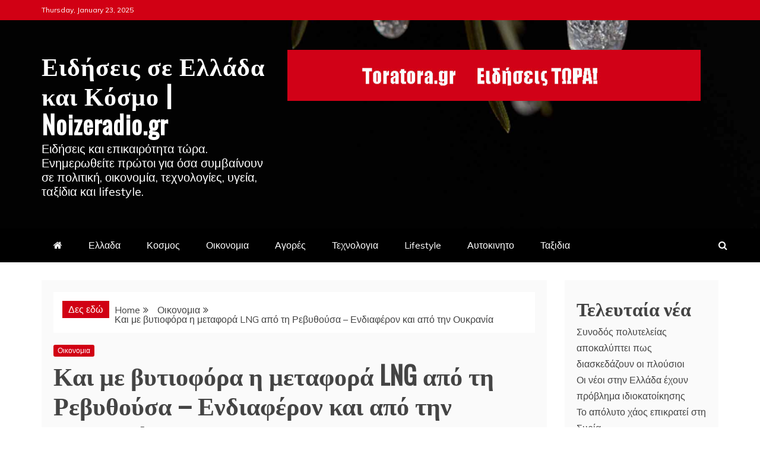

--- FILE ---
content_type: text/html; charset=UTF-8
request_url: https://noizeradio.gr/%CE%BA%CE%B1%CE%B9-%CE%BC%CE%B5-%CE%B2%CF%85%CF%84%CE%B9%CE%BF%CF%86%CF%8C%CF%81%CE%B1-%CE%B7-%CE%BC%CE%B5%CF%84%CE%B1%CF%86%CE%BF%CF%81%CE%AC-lng-%CE%B1%CF%80%CF%8C-%CF%84%CE%B7-%CF%81%CE%B5%CE%B2/
body_size: 16638
content:
<!doctype html>
<html lang="en-US" prefix="og: https://ogp.me/ns#">
<head>
<meta charset="UTF-8">
<meta name="viewport" content="width=device-width, initial-scale=1">
<link rel="profile" href="https://gmpg.org/xfn/11">
<style>img:is([sizes="auto" i], [sizes^="auto," i]) { contain-intrinsic-size: 3000px 1500px }</style>
<!-- Search Engine Optimization by Rank Math - https://rankmath.com/ -->
<title>Και με βυτιοφόρα η μεταφορά LNG από τη Ρεβυθούσα - Ενδιαφέρον και από την Ουκρανία | noizeradio.gr</title>
<meta name="description" content="Αστικές περιοχές και βιομηχανίες που βρίσκονται μακρυά από τα δίκτυα μεταφοράς φυσικού αερίου αποκτούν πρόσβαση στο συγκεκριμένο καύσιμο με τη νέα δυνατότητα"/>
<meta name="robots" content="follow, index, max-snippet:-1, max-video-preview:-1, max-image-preview:large"/>
<link rel="canonical" href="https://noizeradio.gr/%ce%ba%ce%b1%ce%b9-%ce%bc%ce%b5-%ce%b2%cf%85%cf%84%ce%b9%ce%bf%cf%86%cf%8c%cf%81%ce%b1-%ce%b7-%ce%bc%ce%b5%cf%84%ce%b1%cf%86%ce%bf%cf%81%ce%ac-lng-%ce%b1%cf%80%cf%8c-%cf%84%ce%b7-%cf%81%ce%b5%ce%b2/" />
<meta property="og:locale" content="en_US" />
<meta property="og:type" content="article" />
<meta property="og:title" content="Και με βυτιοφόρα η μεταφορά LNG από τη Ρεβυθούσα - Ενδιαφέρον και από την Ουκρανία | noizeradio.gr" />
<meta property="og:description" content="Αστικές περιοχές και βιομηχανίες που βρίσκονται μακρυά από τα δίκτυα μεταφοράς φυσικού αερίου αποκτούν πρόσβαση στο συγκεκριμένο καύσιμο με τη νέα δυνατότητα" />
<meta property="og:url" content="https://noizeradio.gr/%ce%ba%ce%b1%ce%b9-%ce%bc%ce%b5-%ce%b2%cf%85%cf%84%ce%b9%ce%bf%cf%86%cf%8c%cf%81%ce%b1-%ce%b7-%ce%bc%ce%b5%cf%84%ce%b1%cf%86%ce%bf%cf%81%ce%ac-lng-%ce%b1%cf%80%cf%8c-%cf%84%ce%b7-%cf%81%ce%b5%ce%b2/" />
<meta property="og:site_name" content="Ειδήσεις σε Ελλάδα και Κόσμο | Noizeradio.gr" />
<meta property="article:section" content="Οικονομια" />
<meta property="og:image" content="https://noizeradio.gr/wp-content/uploads/2021/11/Internet-Radio.jpg" />
<meta property="og:image:secure_url" content="https://noizeradio.gr/wp-content/uploads/2021/11/Internet-Radio.jpg" />
<meta property="og:image:width" content="1200" />
<meta property="og:image:height" content="630" />
<meta property="og:image:alt" content="Internet-Radio" />
<meta property="og:image:type" content="image/jpeg" />
<meta property="article:published_time" content="2022-10-19T11:40:11+00:00" />
<meta name="twitter:card" content="summary_large_image" />
<meta name="twitter:title" content="Και με βυτιοφόρα η μεταφορά LNG από τη Ρεβυθούσα - Ενδιαφέρον και από την Ουκρανία | noizeradio.gr" />
<meta name="twitter:description" content="Αστικές περιοχές και βιομηχανίες που βρίσκονται μακρυά από τα δίκτυα μεταφοράς φυσικού αερίου αποκτούν πρόσβαση στο συγκεκριμένο καύσιμο με τη νέα δυνατότητα" />
<meta name="twitter:image" content="https://noizeradio.gr/wp-content/uploads/2021/11/Internet-Radio.jpg" />
<meta name="twitter:label1" content="Written by" />
<meta name="twitter:data1" content="admin" />
<meta name="twitter:label2" content="Time to read" />
<meta name="twitter:data2" content="2 minutes" />
<script type="application/ld+json" class="rank-math-schema">{"@context":"https://schema.org","@graph":[{"@type":["EntertainmentBusiness","Organization"],"@id":"https://noizeradio.gr/#organization","name":"Online \u03c1\u03b1\u03b4\u03b9\u03cc\u03c6\u03c9\u03bd\u03bf Noizeradio.gr","url":"https://noizeradio.gr","logo":{"@type":"ImageObject","@id":"https://noizeradio.gr/#logo","url":"https://noizeradio.gr/wp-content/uploads/2021/11/Online-\u03c1\u03b1\u03b4\u03b9\u03cc\u03c6\u03c9\u03bd\u03bf-Noizeradio.gr_.png","contentUrl":"https://noizeradio.gr/wp-content/uploads/2021/11/Online-\u03c1\u03b1\u03b4\u03b9\u03cc\u03c6\u03c9\u03bd\u03bf-Noizeradio.gr_.png","caption":"Online \u03c1\u03b1\u03b4\u03b9\u03cc\u03c6\u03c9\u03bd\u03bf Noizeradio.gr","inLanguage":"en-US","width":"600","height":"500"},"openingHours":["Monday,Tuesday,Wednesday,Thursday,Friday,Saturday,Sunday 09:00-17:00"],"image":{"@id":"https://noizeradio.gr/#logo"}},{"@type":"WebSite","@id":"https://noizeradio.gr/#website","url":"https://noizeradio.gr","name":"Online \u03c1\u03b1\u03b4\u03b9\u03cc\u03c6\u03c9\u03bd\u03bf Noizeradio.gr","publisher":{"@id":"https://noizeradio.gr/#organization"},"inLanguage":"en-US"},{"@type":"ImageObject","@id":"https://www.skai.gr/sites/default/files/styles/article_16_9/public/2022-10/revithoussa.jpg?itok=RwUuesJz","url":"https://www.skai.gr/sites/default/files/styles/article_16_9/public/2022-10/revithoussa.jpg?itok=RwUuesJz","width":"200","height":"200","inLanguage":"en-US"},{"@type":"WebPage","@id":"https://noizeradio.gr/%ce%ba%ce%b1%ce%b9-%ce%bc%ce%b5-%ce%b2%cf%85%cf%84%ce%b9%ce%bf%cf%86%cf%8c%cf%81%ce%b1-%ce%b7-%ce%bc%ce%b5%cf%84%ce%b1%cf%86%ce%bf%cf%81%ce%ac-lng-%ce%b1%cf%80%cf%8c-%cf%84%ce%b7-%cf%81%ce%b5%ce%b2/#webpage","url":"https://noizeradio.gr/%ce%ba%ce%b1%ce%b9-%ce%bc%ce%b5-%ce%b2%cf%85%cf%84%ce%b9%ce%bf%cf%86%cf%8c%cf%81%ce%b1-%ce%b7-%ce%bc%ce%b5%cf%84%ce%b1%cf%86%ce%bf%cf%81%ce%ac-lng-%ce%b1%cf%80%cf%8c-%cf%84%ce%b7-%cf%81%ce%b5%ce%b2/","name":"\u039a\u03b1\u03b9 \u03bc\u03b5 \u03b2\u03c5\u03c4\u03b9\u03bf\u03c6\u03cc\u03c1\u03b1 \u03b7 \u03bc\u03b5\u03c4\u03b1\u03c6\u03bf\u03c1\u03ac LNG \u03b1\u03c0\u03cc \u03c4\u03b7 \u03a1\u03b5\u03b2\u03c5\u03b8\u03bf\u03cd\u03c3\u03b1 - \u0395\u03bd\u03b4\u03b9\u03b1\u03c6\u03ad\u03c1\u03bf\u03bd \u03ba\u03b1\u03b9 \u03b1\u03c0\u03cc \u03c4\u03b7\u03bd \u039f\u03c5\u03ba\u03c1\u03b1\u03bd\u03af\u03b1 | noizeradio.gr","datePublished":"2022-10-19T11:40:11+00:00","dateModified":"2022-10-19T11:40:11+00:00","isPartOf":{"@id":"https://noizeradio.gr/#website"},"primaryImageOfPage":{"@id":"https://www.skai.gr/sites/default/files/styles/article_16_9/public/2022-10/revithoussa.jpg?itok=RwUuesJz"},"inLanguage":"en-US"},{"@type":"Person","@id":"https://noizeradio.gr/author/admin/","name":"admin","url":"https://noizeradio.gr/author/admin/","image":{"@type":"ImageObject","@id":"https://secure.gravatar.com/avatar/be39b53fc047e2057c84e6924e858923?s=96&amp;d=mm&amp;r=g","url":"https://secure.gravatar.com/avatar/be39b53fc047e2057c84e6924e858923?s=96&amp;d=mm&amp;r=g","caption":"admin","inLanguage":"en-US"},"worksFor":{"@id":"https://noizeradio.gr/#organization"}},{"@type":"NewsArticle","headline":"\u039a\u03b1\u03b9 \u03bc\u03b5 \u03b2\u03c5\u03c4\u03b9\u03bf\u03c6\u03cc\u03c1\u03b1 \u03b7 \u03bc\u03b5\u03c4\u03b1\u03c6\u03bf\u03c1\u03ac LNG \u03b1\u03c0\u03cc \u03c4\u03b7 \u03a1\u03b5\u03b2\u03c5\u03b8\u03bf\u03cd\u03c3\u03b1 - \u0395\u03bd\u03b4\u03b9\u03b1\u03c6\u03ad\u03c1\u03bf\u03bd \u03ba\u03b1\u03b9 \u03b1\u03c0\u03cc \u03c4\u03b7\u03bd \u039f\u03c5\u03ba\u03c1\u03b1\u03bd\u03af\u03b1 | noizeradio.gr","datePublished":"2022-10-19T11:40:11+00:00","dateModified":"2022-10-19T11:40:11+00:00","articleSection":"\u039f\u03b9\u03ba\u03bf\u03bd\u03bf\u03bc\u03b9\u03b1","author":{"@id":"https://noizeradio.gr/author/admin/","name":"admin"},"publisher":{"@id":"https://noizeradio.gr/#organization"},"description":"\u0391\u03c3\u03c4\u03b9\u03ba\u03ad\u03c2 \u03c0\u03b5\u03c1\u03b9\u03bf\u03c7\u03ad\u03c2 \u03ba\u03b1\u03b9 \u03b2\u03b9\u03bf\u03bc\u03b7\u03c7\u03b1\u03bd\u03af\u03b5\u03c2 \u03c0\u03bf\u03c5 \u03b2\u03c1\u03af\u03c3\u03ba\u03bf\u03bd\u03c4\u03b1\u03b9 \u03bc\u03b1\u03ba\u03c1\u03c5\u03ac \u03b1\u03c0\u03cc \u03c4\u03b1 \u03b4\u03af\u03ba\u03c4\u03c5\u03b1 \u03bc\u03b5\u03c4\u03b1\u03c6\u03bf\u03c1\u03ac\u03c2 \u03c6\u03c5\u03c3\u03b9\u03ba\u03bf\u03cd \u03b1\u03b5\u03c1\u03af\u03bf\u03c5 \u03b1\u03c0\u03bf\u03ba\u03c4\u03bf\u03cd\u03bd \u03c0\u03c1\u03cc\u03c3\u03b2\u03b1\u03c3\u03b7 \u03c3\u03c4\u03bf \u03c3\u03c5\u03b3\u03ba\u03b5\u03ba\u03c1\u03b9\u03bc\u03ad\u03bd\u03bf \u03ba\u03b1\u03cd\u03c3\u03b9\u03bc\u03bf \u03bc\u03b5 \u03c4\u03b7 \u03bd\u03ad\u03b1 \u03b4\u03c5\u03bd\u03b1\u03c4\u03cc\u03c4\u03b7\u03c4\u03b1","name":"\u039a\u03b1\u03b9 \u03bc\u03b5 \u03b2\u03c5\u03c4\u03b9\u03bf\u03c6\u03cc\u03c1\u03b1 \u03b7 \u03bc\u03b5\u03c4\u03b1\u03c6\u03bf\u03c1\u03ac LNG \u03b1\u03c0\u03cc \u03c4\u03b7 \u03a1\u03b5\u03b2\u03c5\u03b8\u03bf\u03cd\u03c3\u03b1 - \u0395\u03bd\u03b4\u03b9\u03b1\u03c6\u03ad\u03c1\u03bf\u03bd \u03ba\u03b1\u03b9 \u03b1\u03c0\u03cc \u03c4\u03b7\u03bd \u039f\u03c5\u03ba\u03c1\u03b1\u03bd\u03af\u03b1 | noizeradio.gr","@id":"https://noizeradio.gr/%ce%ba%ce%b1%ce%b9-%ce%bc%ce%b5-%ce%b2%cf%85%cf%84%ce%b9%ce%bf%cf%86%cf%8c%cf%81%ce%b1-%ce%b7-%ce%bc%ce%b5%cf%84%ce%b1%cf%86%ce%bf%cf%81%ce%ac-lng-%ce%b1%cf%80%cf%8c-%cf%84%ce%b7-%cf%81%ce%b5%ce%b2/#richSnippet","isPartOf":{"@id":"https://noizeradio.gr/%ce%ba%ce%b1%ce%b9-%ce%bc%ce%b5-%ce%b2%cf%85%cf%84%ce%b9%ce%bf%cf%86%cf%8c%cf%81%ce%b1-%ce%b7-%ce%bc%ce%b5%cf%84%ce%b1%cf%86%ce%bf%cf%81%ce%ac-lng-%ce%b1%cf%80%cf%8c-%cf%84%ce%b7-%cf%81%ce%b5%ce%b2/#webpage"},"image":{"@id":"https://www.skai.gr/sites/default/files/styles/article_16_9/public/2022-10/revithoussa.jpg?itok=RwUuesJz"},"inLanguage":"en-US","mainEntityOfPage":{"@id":"https://noizeradio.gr/%ce%ba%ce%b1%ce%b9-%ce%bc%ce%b5-%ce%b2%cf%85%cf%84%ce%b9%ce%bf%cf%86%cf%8c%cf%81%ce%b1-%ce%b7-%ce%bc%ce%b5%cf%84%ce%b1%cf%86%ce%bf%cf%81%ce%ac-lng-%ce%b1%cf%80%cf%8c-%cf%84%ce%b7-%cf%81%ce%b5%ce%b2/#webpage"}}]}</script>
<!-- /Rank Math WordPress SEO plugin -->
<link rel='dns-prefetch' href='//fonts.googleapis.com' />
<link rel="alternate" type="application/rss+xml" title="Ειδήσεις σε Ελλάδα και Κόσμο | Noizeradio.gr &raquo; Feed" href="https://noizeradio.gr/feed/" />
<!-- <link rel='stylesheet' id='wp-block-library-css' href='https://noizeradio.gr/wp-includes/css/dist/block-library/style.min.css?ver=6.7.1' type='text/css' media='all' /> -->
<link rel="stylesheet" type="text/css" href="//noizeradio.gr/wp-content/cache/wpfc-minified/95dt0ld1/e1e8e.css" media="all"/>
<style id='wp-block-library-theme-inline-css' type='text/css'>
.wp-block-audio :where(figcaption){color:#555;font-size:13px;text-align:center}.is-dark-theme .wp-block-audio :where(figcaption){color:#ffffffa6}.wp-block-audio{margin:0 0 1em}.wp-block-code{border:1px solid #ccc;border-radius:4px;font-family:Menlo,Consolas,monaco,monospace;padding:.8em 1em}.wp-block-embed :where(figcaption){color:#555;font-size:13px;text-align:center}.is-dark-theme .wp-block-embed :where(figcaption){color:#ffffffa6}.wp-block-embed{margin:0 0 1em}.blocks-gallery-caption{color:#555;font-size:13px;text-align:center}.is-dark-theme .blocks-gallery-caption{color:#ffffffa6}:root :where(.wp-block-image figcaption){color:#555;font-size:13px;text-align:center}.is-dark-theme :root :where(.wp-block-image figcaption){color:#ffffffa6}.wp-block-image{margin:0 0 1em}.wp-block-pullquote{border-bottom:4px solid;border-top:4px solid;color:currentColor;margin-bottom:1.75em}.wp-block-pullquote cite,.wp-block-pullquote footer,.wp-block-pullquote__citation{color:currentColor;font-size:.8125em;font-style:normal;text-transform:uppercase}.wp-block-quote{border-left:.25em solid;margin:0 0 1.75em;padding-left:1em}.wp-block-quote cite,.wp-block-quote footer{color:currentColor;font-size:.8125em;font-style:normal;position:relative}.wp-block-quote:where(.has-text-align-right){border-left:none;border-right:.25em solid;padding-left:0;padding-right:1em}.wp-block-quote:where(.has-text-align-center){border:none;padding-left:0}.wp-block-quote.is-large,.wp-block-quote.is-style-large,.wp-block-quote:where(.is-style-plain){border:none}.wp-block-search .wp-block-search__label{font-weight:700}.wp-block-search__button{border:1px solid #ccc;padding:.375em .625em}:where(.wp-block-group.has-background){padding:1.25em 2.375em}.wp-block-separator.has-css-opacity{opacity:.4}.wp-block-separator{border:none;border-bottom:2px solid;margin-left:auto;margin-right:auto}.wp-block-separator.has-alpha-channel-opacity{opacity:1}.wp-block-separator:not(.is-style-wide):not(.is-style-dots){width:100px}.wp-block-separator.has-background:not(.is-style-dots){border-bottom:none;height:1px}.wp-block-separator.has-background:not(.is-style-wide):not(.is-style-dots){height:2px}.wp-block-table{margin:0 0 1em}.wp-block-table td,.wp-block-table th{word-break:normal}.wp-block-table :where(figcaption){color:#555;font-size:13px;text-align:center}.is-dark-theme .wp-block-table :where(figcaption){color:#ffffffa6}.wp-block-video :where(figcaption){color:#555;font-size:13px;text-align:center}.is-dark-theme .wp-block-video :where(figcaption){color:#ffffffa6}.wp-block-video{margin:0 0 1em}:root :where(.wp-block-template-part.has-background){margin-bottom:0;margin-top:0;padding:1.25em 2.375em}
</style>
<style id='rank-math-toc-block-style-inline-css' type='text/css'>
.wp-block-rank-math-toc-block nav ol{counter-reset:item}.wp-block-rank-math-toc-block nav ol li{display:block}.wp-block-rank-math-toc-block nav ol li:before{content:counters(item, ".") ". ";counter-increment:item}
</style>
<style id='rank-math-rich-snippet-style-inline-css' type='text/css'>
/*!
* Plugin:  Rank Math
* URL: https://rankmath.com/wordpress/plugin/seo-suite/
* Name:  rank-math-review-snippet.css
*/@-webkit-keyframes spin{0%{-webkit-transform:rotate(0deg)}100%{-webkit-transform:rotate(-360deg)}}@keyframes spin{0%{-webkit-transform:rotate(0deg)}100%{-webkit-transform:rotate(-360deg)}}@keyframes bounce{from{-webkit-transform:translateY(0px);transform:translateY(0px)}to{-webkit-transform:translateY(-5px);transform:translateY(-5px)}}@-webkit-keyframes bounce{from{-webkit-transform:translateY(0px);transform:translateY(0px)}to{-webkit-transform:translateY(-5px);transform:translateY(-5px)}}@-webkit-keyframes loading{0%{background-size:20% 50% ,20% 50% ,20% 50%}20%{background-size:20% 20% ,20% 50% ,20% 50%}40%{background-size:20% 100%,20% 20% ,20% 50%}60%{background-size:20% 50% ,20% 100%,20% 20%}80%{background-size:20% 50% ,20% 50% ,20% 100%}100%{background-size:20% 50% ,20% 50% ,20% 50%}}@keyframes loading{0%{background-size:20% 50% ,20% 50% ,20% 50%}20%{background-size:20% 20% ,20% 50% ,20% 50%}40%{background-size:20% 100%,20% 20% ,20% 50%}60%{background-size:20% 50% ,20% 100%,20% 20%}80%{background-size:20% 50% ,20% 50% ,20% 100%}100%{background-size:20% 50% ,20% 50% ,20% 50%}}:root{--rankmath-wp-adminbar-height: 0}#rank-math-rich-snippet-wrapper{overflow:hidden}#rank-math-rich-snippet-wrapper h5.rank-math-title{display:block;font-size:18px;line-height:1.4}#rank-math-rich-snippet-wrapper .rank-math-review-image{float:right;max-width:40%;margin-left:15px}#rank-math-rich-snippet-wrapper .rank-math-review-data{margin-bottom:15px}#rank-math-rich-snippet-wrapper .rank-math-total-wrapper{width:100%;padding:0 0 20px 0;float:left;clear:both;position:relative;-webkit-box-sizing:border-box;box-sizing:border-box}#rank-math-rich-snippet-wrapper .rank-math-total-wrapper .rank-math-total{border:0;display:block;margin:0;width:auto;float:left;text-align:left;padding:0;font-size:24px;line-height:1;font-weight:700;-webkit-box-sizing:border-box;box-sizing:border-box;overflow:hidden}#rank-math-rich-snippet-wrapper .rank-math-total-wrapper .rank-math-review-star{float:left;margin-left:15px;margin-top:5px;position:relative;z-index:99;line-height:1}#rank-math-rich-snippet-wrapper .rank-math-total-wrapper .rank-math-review-star .rank-math-review-result-wrapper{display:inline-block;white-space:nowrap;position:relative;color:#e7e7e7}#rank-math-rich-snippet-wrapper .rank-math-total-wrapper .rank-math-review-star .rank-math-review-result-wrapper .rank-math-review-result{position:absolute;top:0;left:0;overflow:hidden;white-space:nowrap;color:#ffbe01}#rank-math-rich-snippet-wrapper .rank-math-total-wrapper .rank-math-review-star .rank-math-review-result-wrapper i{font-size:18px;-webkit-text-stroke-width:1px;font-style:normal;padding:0 2px;line-height:inherit}#rank-math-rich-snippet-wrapper .rank-math-total-wrapper .rank-math-review-star .rank-math-review-result-wrapper i:before{content:"\2605"}body.rtl #rank-math-rich-snippet-wrapper .rank-math-review-image{float:left;margin-left:0;margin-right:15px}body.rtl #rank-math-rich-snippet-wrapper .rank-math-total-wrapper .rank-math-total{float:right}body.rtl #rank-math-rich-snippet-wrapper .rank-math-total-wrapper .rank-math-review-star{float:right;margin-left:0;margin-right:15px}body.rtl #rank-math-rich-snippet-wrapper .rank-math-total-wrapper .rank-math-review-star .rank-math-review-result{left:auto;right:0}@media screen and (max-width: 480px){#rank-math-rich-snippet-wrapper .rank-math-review-image{display:block;max-width:100%;width:100%;text-align:center;margin-right:0}#rank-math-rich-snippet-wrapper .rank-math-review-data{clear:both}}.clear{clear:both}
</style>
<style id='classic-theme-styles-inline-css' type='text/css'>
/*! This file is auto-generated */
.wp-block-button__link{color:#fff;background-color:#32373c;border-radius:9999px;box-shadow:none;text-decoration:none;padding:calc(.667em + 2px) calc(1.333em + 2px);font-size:1.125em}.wp-block-file__button{background:#32373c;color:#fff;text-decoration:none}
</style>
<style id='global-styles-inline-css' type='text/css'>
:root{--wp--preset--aspect-ratio--square: 1;--wp--preset--aspect-ratio--4-3: 4/3;--wp--preset--aspect-ratio--3-4: 3/4;--wp--preset--aspect-ratio--3-2: 3/2;--wp--preset--aspect-ratio--2-3: 2/3;--wp--preset--aspect-ratio--16-9: 16/9;--wp--preset--aspect-ratio--9-16: 9/16;--wp--preset--color--black: #000000;--wp--preset--color--cyan-bluish-gray: #abb8c3;--wp--preset--color--white: #ffffff;--wp--preset--color--pale-pink: #f78da7;--wp--preset--color--vivid-red: #cf2e2e;--wp--preset--color--luminous-vivid-orange: #ff6900;--wp--preset--color--luminous-vivid-amber: #fcb900;--wp--preset--color--light-green-cyan: #7bdcb5;--wp--preset--color--vivid-green-cyan: #00d084;--wp--preset--color--pale-cyan-blue: #8ed1fc;--wp--preset--color--vivid-cyan-blue: #0693e3;--wp--preset--color--vivid-purple: #9b51e0;--wp--preset--gradient--vivid-cyan-blue-to-vivid-purple: linear-gradient(135deg,rgba(6,147,227,1) 0%,rgb(155,81,224) 100%);--wp--preset--gradient--light-green-cyan-to-vivid-green-cyan: linear-gradient(135deg,rgb(122,220,180) 0%,rgb(0,208,130) 100%);--wp--preset--gradient--luminous-vivid-amber-to-luminous-vivid-orange: linear-gradient(135deg,rgba(252,185,0,1) 0%,rgba(255,105,0,1) 100%);--wp--preset--gradient--luminous-vivid-orange-to-vivid-red: linear-gradient(135deg,rgba(255,105,0,1) 0%,rgb(207,46,46) 100%);--wp--preset--gradient--very-light-gray-to-cyan-bluish-gray: linear-gradient(135deg,rgb(238,238,238) 0%,rgb(169,184,195) 100%);--wp--preset--gradient--cool-to-warm-spectrum: linear-gradient(135deg,rgb(74,234,220) 0%,rgb(151,120,209) 20%,rgb(207,42,186) 40%,rgb(238,44,130) 60%,rgb(251,105,98) 80%,rgb(254,248,76) 100%);--wp--preset--gradient--blush-light-purple: linear-gradient(135deg,rgb(255,206,236) 0%,rgb(152,150,240) 100%);--wp--preset--gradient--blush-bordeaux: linear-gradient(135deg,rgb(254,205,165) 0%,rgb(254,45,45) 50%,rgb(107,0,62) 100%);--wp--preset--gradient--luminous-dusk: linear-gradient(135deg,rgb(255,203,112) 0%,rgb(199,81,192) 50%,rgb(65,88,208) 100%);--wp--preset--gradient--pale-ocean: linear-gradient(135deg,rgb(255,245,203) 0%,rgb(182,227,212) 50%,rgb(51,167,181) 100%);--wp--preset--gradient--electric-grass: linear-gradient(135deg,rgb(202,248,128) 0%,rgb(113,206,126) 100%);--wp--preset--gradient--midnight: linear-gradient(135deg,rgb(2,3,129) 0%,rgb(40,116,252) 100%);--wp--preset--font-size--small: 13px;--wp--preset--font-size--medium: 20px;--wp--preset--font-size--large: 36px;--wp--preset--font-size--x-large: 42px;--wp--preset--spacing--20: 0.44rem;--wp--preset--spacing--30: 0.67rem;--wp--preset--spacing--40: 1rem;--wp--preset--spacing--50: 1.5rem;--wp--preset--spacing--60: 2.25rem;--wp--preset--spacing--70: 3.38rem;--wp--preset--spacing--80: 5.06rem;--wp--preset--shadow--natural: 6px 6px 9px rgba(0, 0, 0, 0.2);--wp--preset--shadow--deep: 12px 12px 50px rgba(0, 0, 0, 0.4);--wp--preset--shadow--sharp: 6px 6px 0px rgba(0, 0, 0, 0.2);--wp--preset--shadow--outlined: 6px 6px 0px -3px rgba(255, 255, 255, 1), 6px 6px rgba(0, 0, 0, 1);--wp--preset--shadow--crisp: 6px 6px 0px rgba(0, 0, 0, 1);}:where(.is-layout-flex){gap: 0.5em;}:where(.is-layout-grid){gap: 0.5em;}body .is-layout-flex{display: flex;}.is-layout-flex{flex-wrap: wrap;align-items: center;}.is-layout-flex > :is(*, div){margin: 0;}body .is-layout-grid{display: grid;}.is-layout-grid > :is(*, div){margin: 0;}:where(.wp-block-columns.is-layout-flex){gap: 2em;}:where(.wp-block-columns.is-layout-grid){gap: 2em;}:where(.wp-block-post-template.is-layout-flex){gap: 1.25em;}:where(.wp-block-post-template.is-layout-grid){gap: 1.25em;}.has-black-color{color: var(--wp--preset--color--black) !important;}.has-cyan-bluish-gray-color{color: var(--wp--preset--color--cyan-bluish-gray) !important;}.has-white-color{color: var(--wp--preset--color--white) !important;}.has-pale-pink-color{color: var(--wp--preset--color--pale-pink) !important;}.has-vivid-red-color{color: var(--wp--preset--color--vivid-red) !important;}.has-luminous-vivid-orange-color{color: var(--wp--preset--color--luminous-vivid-orange) !important;}.has-luminous-vivid-amber-color{color: var(--wp--preset--color--luminous-vivid-amber) !important;}.has-light-green-cyan-color{color: var(--wp--preset--color--light-green-cyan) !important;}.has-vivid-green-cyan-color{color: var(--wp--preset--color--vivid-green-cyan) !important;}.has-pale-cyan-blue-color{color: var(--wp--preset--color--pale-cyan-blue) !important;}.has-vivid-cyan-blue-color{color: var(--wp--preset--color--vivid-cyan-blue) !important;}.has-vivid-purple-color{color: var(--wp--preset--color--vivid-purple) !important;}.has-black-background-color{background-color: var(--wp--preset--color--black) !important;}.has-cyan-bluish-gray-background-color{background-color: var(--wp--preset--color--cyan-bluish-gray) !important;}.has-white-background-color{background-color: var(--wp--preset--color--white) !important;}.has-pale-pink-background-color{background-color: var(--wp--preset--color--pale-pink) !important;}.has-vivid-red-background-color{background-color: var(--wp--preset--color--vivid-red) !important;}.has-luminous-vivid-orange-background-color{background-color: var(--wp--preset--color--luminous-vivid-orange) !important;}.has-luminous-vivid-amber-background-color{background-color: var(--wp--preset--color--luminous-vivid-amber) !important;}.has-light-green-cyan-background-color{background-color: var(--wp--preset--color--light-green-cyan) !important;}.has-vivid-green-cyan-background-color{background-color: var(--wp--preset--color--vivid-green-cyan) !important;}.has-pale-cyan-blue-background-color{background-color: var(--wp--preset--color--pale-cyan-blue) !important;}.has-vivid-cyan-blue-background-color{background-color: var(--wp--preset--color--vivid-cyan-blue) !important;}.has-vivid-purple-background-color{background-color: var(--wp--preset--color--vivid-purple) !important;}.has-black-border-color{border-color: var(--wp--preset--color--black) !important;}.has-cyan-bluish-gray-border-color{border-color: var(--wp--preset--color--cyan-bluish-gray) !important;}.has-white-border-color{border-color: var(--wp--preset--color--white) !important;}.has-pale-pink-border-color{border-color: var(--wp--preset--color--pale-pink) !important;}.has-vivid-red-border-color{border-color: var(--wp--preset--color--vivid-red) !important;}.has-luminous-vivid-orange-border-color{border-color: var(--wp--preset--color--luminous-vivid-orange) !important;}.has-luminous-vivid-amber-border-color{border-color: var(--wp--preset--color--luminous-vivid-amber) !important;}.has-light-green-cyan-border-color{border-color: var(--wp--preset--color--light-green-cyan) !important;}.has-vivid-green-cyan-border-color{border-color: var(--wp--preset--color--vivid-green-cyan) !important;}.has-pale-cyan-blue-border-color{border-color: var(--wp--preset--color--pale-cyan-blue) !important;}.has-vivid-cyan-blue-border-color{border-color: var(--wp--preset--color--vivid-cyan-blue) !important;}.has-vivid-purple-border-color{border-color: var(--wp--preset--color--vivid-purple) !important;}.has-vivid-cyan-blue-to-vivid-purple-gradient-background{background: var(--wp--preset--gradient--vivid-cyan-blue-to-vivid-purple) !important;}.has-light-green-cyan-to-vivid-green-cyan-gradient-background{background: var(--wp--preset--gradient--light-green-cyan-to-vivid-green-cyan) !important;}.has-luminous-vivid-amber-to-luminous-vivid-orange-gradient-background{background: var(--wp--preset--gradient--luminous-vivid-amber-to-luminous-vivid-orange) !important;}.has-luminous-vivid-orange-to-vivid-red-gradient-background{background: var(--wp--preset--gradient--luminous-vivid-orange-to-vivid-red) !important;}.has-very-light-gray-to-cyan-bluish-gray-gradient-background{background: var(--wp--preset--gradient--very-light-gray-to-cyan-bluish-gray) !important;}.has-cool-to-warm-spectrum-gradient-background{background: var(--wp--preset--gradient--cool-to-warm-spectrum) !important;}.has-blush-light-purple-gradient-background{background: var(--wp--preset--gradient--blush-light-purple) !important;}.has-blush-bordeaux-gradient-background{background: var(--wp--preset--gradient--blush-bordeaux) !important;}.has-luminous-dusk-gradient-background{background: var(--wp--preset--gradient--luminous-dusk) !important;}.has-pale-ocean-gradient-background{background: var(--wp--preset--gradient--pale-ocean) !important;}.has-electric-grass-gradient-background{background: var(--wp--preset--gradient--electric-grass) !important;}.has-midnight-gradient-background{background: var(--wp--preset--gradient--midnight) !important;}.has-small-font-size{font-size: var(--wp--preset--font-size--small) !important;}.has-medium-font-size{font-size: var(--wp--preset--font-size--medium) !important;}.has-large-font-size{font-size: var(--wp--preset--font-size--large) !important;}.has-x-large-font-size{font-size: var(--wp--preset--font-size--x-large) !important;}
:where(.wp-block-post-template.is-layout-flex){gap: 1.25em;}:where(.wp-block-post-template.is-layout-grid){gap: 1.25em;}
:where(.wp-block-columns.is-layout-flex){gap: 2em;}:where(.wp-block-columns.is-layout-grid){gap: 2em;}
:root :where(.wp-block-pullquote){font-size: 1.5em;line-height: 1.6;}
</style>
<link rel='stylesheet' id='recent-news-heading-css' href='//fonts.googleapis.com/css?family=Oswald&#038;ver=6.7.1' type='text/css' media='all' />
<!-- <link rel='stylesheet' id='refined-magazine-style-css' href='https://noizeradio.gr/wp-content/themes/refined-magazine/style.css?ver=6.7.1' type='text/css' media='all' /> -->
<link rel="stylesheet" type="text/css" href="//noizeradio.gr/wp-content/cache/wpfc-minified/8yw1ehhw/e1e8e.css" media="all"/>
<style id='refined-magazine-style-inline-css' type='text/css'>
.site-branding h1, .site-branding p.site-title,.ct-dark-mode .site-title a, .site-title, .site-title a, .site-title a:hover, .site-title a:visited:hover { color: #fff; }.entry-content a, .entry-title a:hover, .related-title a:hover, .posts-navigation .nav-previous a:hover, .post-navigation .nav-previous a:hover, .posts-navigation .nav-next a:hover, .post-navigation .nav-next a:hover, #comments .comment-content a:hover, #comments .comment-author a:hover, .offcanvas-menu nav ul.top-menu li a:hover, .offcanvas-menu nav ul.top-menu li.current-menu-item > a, .error-404-title, #refined-magazine-breadcrumbs a:hover, .entry-content a.read-more-text:hover, a:hover, a:visited:hover, .widget_refined_magazine_category_tabbed_widget.widget ul.ct-nav-tabs li a  { color : #d10014 ; }.candid-refined-post-format, .refined-magazine-featured-block .refined-magazine-col-2 .candid-refined-post-format, .cat-links a,.top-bar,.main-navigation ul li a:hover, .main-navigation ul li.current-menu-item > a, .main-navigation ul li a:hover, .main-navigation ul li.current-menu-item > a, .trending-title, .search-form input[type=submit], input[type="submit"], ::selection, #toTop, .breadcrumbs span.breadcrumb, article.sticky .refined-magazine-content-container, .candid-pagination .page-numbers.current, .candid-pagination .page-numbers:hover, .ct-title-head, .widget-title:before, .widget ul.ct-nav-tabs:before, .widget ul.ct-nav-tabs li.ct-title-head:hover, .widget ul.ct-nav-tabs li.ct-title-head.ui-tabs-active { background-color : #d10014 ; }.candid-refined-post-format, .refined-magazine-featured-block .refined-magazine-col-2 .candid-refined-post-format, blockquote, .search-form input[type="submit"], input[type="submit"], .candid-pagination .page-numbers { border-color : #d10014 ; }.cat-links a:focus{ outline : 1px dashed #d10014 ; }.ct-post-overlay .post-content, .ct-post-overlay .post-content a, .widget .ct-post-overlay .post-content a, .widget .ct-post-overlay .post-content a:visited, .ct-post-overlay .post-content a:visited:hover, .slide-details:hover .cat-links a { color: #fff; }.logo-wrapper-block{background-color : #cc2222; }@media (min-width: 1600px){.ct-boxed #page{max-width : 1500px; }}
</style>
<!-- <link rel='stylesheet' id='recent-news-style-css' href='https://noizeradio.gr/wp-content/themes/recent-news/style.css?ver=6.7.1' type='text/css' media='all' /> -->
<link rel="stylesheet" type="text/css" href="//noizeradio.gr/wp-content/cache/wpfc-minified/13lubtzr/e1e8e.css" media="all"/>
<link rel='stylesheet' id='google-fonts-css' href='//fonts.googleapis.com/css?family=Slabo+27px%7CMuli&#038;display=swap&#038;ver=6.7.1' type='text/css' media='all' />
<!-- <link rel='stylesheet' id='font-awesome-4-css' href='https://noizeradio.gr/wp-content/themes/refined-magazine/candidthemes/assets/framework/Font-Awesome/css/font-awesome.min.css?ver=1.0.0' type='text/css' media='all' /> -->
<!-- <link rel='stylesheet' id='slick-css-css' href='https://noizeradio.gr/wp-content/themes/refined-magazine/candidthemes/assets/framework/slick/slick.css?ver=6.7.1' type='text/css' media='all' /> -->
<!-- <link rel='stylesheet' id='slick-theme-css-css' href='https://noizeradio.gr/wp-content/themes/refined-magazine/candidthemes/assets/framework/slick/slick-theme.css?ver=6.7.1' type='text/css' media='all' /> -->
<link rel="stylesheet" type="text/css" href="//noizeradio.gr/wp-content/cache/wpfc-minified/l0alyshw/e1e8e.css" media="all"/>
<script src='//noizeradio.gr/wp-content/cache/wpfc-minified/2ymd1wvr/e1e8e.js' type="text/javascript"></script>
<!-- <script type="text/javascript" src="https://noizeradio.gr/wp-includes/js/jquery/jquery.min.js?ver=3.7.1" id="jquery-core-js"></script> -->
<!-- <script type="text/javascript" src="https://noizeradio.gr/wp-includes/js/jquery/jquery-migrate.min.js?ver=3.4.1" id="jquery-migrate-js"></script> -->
<link rel="https://api.w.org/" href="https://noizeradio.gr/wp-json/" /><link rel="alternate" title="JSON" type="application/json" href="https://noizeradio.gr/wp-json/wp/v2/posts/4917" /><link rel="EditURI" type="application/rsd+xml" title="RSD" href="https://noizeradio.gr/xmlrpc.php?rsd" />
<meta name="generator" content="WordPress 6.7.1" />
<link rel='shortlink' href='https://noizeradio.gr/?p=4917' />
<link rel="alternate" title="oEmbed (JSON)" type="application/json+oembed" href="https://noizeradio.gr/wp-json/oembed/1.0/embed?url=https%3A%2F%2Fnoizeradio.gr%2F%25ce%25ba%25ce%25b1%25ce%25b9-%25ce%25bc%25ce%25b5-%25ce%25b2%25cf%2585%25cf%2584%25ce%25b9%25ce%25bf%25cf%2586%25cf%258c%25cf%2581%25ce%25b1-%25ce%25b7-%25ce%25bc%25ce%25b5%25cf%2584%25ce%25b1%25cf%2586%25ce%25bf%25cf%2581%25ce%25ac-lng-%25ce%25b1%25cf%2580%25cf%258c-%25cf%2584%25ce%25b7-%25cf%2581%25ce%25b5%25ce%25b2%2F" />
<link rel="alternate" title="oEmbed (XML)" type="text/xml+oembed" href="https://noizeradio.gr/wp-json/oembed/1.0/embed?url=https%3A%2F%2Fnoizeradio.gr%2F%25ce%25ba%25ce%25b1%25ce%25b9-%25ce%25bc%25ce%25b5-%25ce%25b2%25cf%2585%25cf%2584%25ce%25b9%25ce%25bf%25cf%2586%25cf%258c%25cf%2581%25ce%25b1-%25ce%25b7-%25ce%25bc%25ce%25b5%25cf%2584%25ce%25b1%25cf%2586%25ce%25bf%25cf%2581%25ce%25ac-lng-%25ce%25b1%25cf%2580%25cf%258c-%25cf%2584%25ce%25b7-%25cf%2581%25ce%25b5%25ce%25b2%2F&#038;format=xml" />
<link rel="icon" href="https://noizeradio.gr/wp-content/uploads/2023/01/cropped-noizeradio-32x32.png" sizes="32x32" />
<link rel="icon" href="https://noizeradio.gr/wp-content/uploads/2023/01/cropped-noizeradio-192x192.png" sizes="192x192" />
<link rel="apple-touch-icon" href="https://noizeradio.gr/wp-content/uploads/2023/01/cropped-noizeradio-180x180.png" />
<meta name="msapplication-TileImage" content="https://noizeradio.gr/wp-content/uploads/2023/01/cropped-noizeradio-270x270.png" />
</head>
<body class="post-template-default single single-post postid-4917 single-format-standard wp-embed-responsive ct-bg ct-full-layout ct-sticky-sidebar right-sidebar" itemtype="https://schema.org/Blog" itemscope>
<div id="page" class="site">
<a class="skip-link screen-reader-text"
href="#content">Skip to content</a>
<!-- Preloader -->
<div id="loader-wrapper">
<div id="loader"></div>
<div class="loader-section section-left"></div>
<div class="loader-section section-right"></div>
</div>
<header id="masthead" class="site-header" itemtype="https://schema.org/WPHeader" itemscope>
<div class="overlay"></div>
<div class="top-bar">
<a href="#" class="ct-show-hide-top"> <i class="fa fa-chevron-down"></i> </a>
<div class="container-inner clearfix">
<div class="top-left-col clearfix">
<div class="ct-clock float-left">
<div id="ct-date">
Thursday, January 23, 2025                </div>
</div>
</div>
<div class="top-right-col clearfix">
</div> <!-- .top-right-col -->
</div> <!-- .container-inner -->
</div> <!-- .top-bar -->
<div class="logo-wrapper-block" style="background-image: url(https://noizeradio.gr/wp-content/themes/recent-news/images/default-header.jpg);">
<div class="container-inner clearfix logo-wrapper-container">
<div class="logo-wrapper float-left">
<div class="site-branding">
<div class="refined-magazine-logo-container">
<p class="site-title"><a href="https://noizeradio.gr/"
rel="home">Ειδήσεις σε Ελλάδα και Κόσμο | Noizeradio.gr</a></p>
<p class="site-description">Ειδήσεις και επικαιρότητα τώρα. Ενημερωθείτε πρώτοι για όσα συμβαίνουν σε πολιτική, οικονομία, τεχνολογίες, υγεία, ταξίδια και lifestyle.</p>
</div> <!-- refined-magazine-logo-container -->
</div><!-- .site-branding -->
</div> <!-- .logo-wrapper -->
<div class="logo-right-wrapper clearfix  float-left">
<a href="https://toratora.gr" target="_blank">
<img src="https://noizeradio.gr/wp-content/uploads/2023/01/ads2.jpg"
class="float-right">
</a>
</div> <!-- .logo-right-wrapper -->
</div> <!-- .container-inner -->
</div> <!-- .logo-wrapper-block -->
<div class="refined-magazine-menu-container sticky-header">
<div class="container-inner clearfix">
<nav id="site-navigation"
class="main-navigation" itemtype="https://schema.org/SiteNavigationElement" itemscope>
<div class="navbar-header clearfix">
<button class="menu-toggle" aria-controls="primary-menu"
aria-expanded="false">
<span> </span>
</button>
</div>
<ul id="primary-menu" class="nav navbar-nav nav-menu">
<li class=""><a href="https://noizeradio.gr/">
<i class="fa fa-home"></i> </a></li>
<li id="menu-item-18" class="menu-item menu-item-type-taxonomy menu-item-object-category menu-item-18"><a href="https://noizeradio.gr/category/greece/">Ελλαδα</a></li>
<li id="menu-item-19" class="menu-item menu-item-type-taxonomy menu-item-object-category menu-item-19"><a href="https://noizeradio.gr/category/world/">Κοσμος</a></li>
<li id="menu-item-20" class="menu-item menu-item-type-taxonomy menu-item-object-category current-post-ancestor current-menu-parent current-post-parent menu-item-20"><a href="https://noizeradio.gr/category/financial/">Οικονομια</a></li>
<li id="menu-item-1983" class="menu-item menu-item-type-taxonomy menu-item-object-category menu-item-1983"><a href="https://noizeradio.gr/category/agores/">Αγορές</a></li>
<li id="menu-item-21" class="menu-item menu-item-type-taxonomy menu-item-object-category menu-item-21"><a href="https://noizeradio.gr/category/tech/">Τεχνολογια</a></li>
<li id="menu-item-16" class="menu-item menu-item-type-taxonomy menu-item-object-category menu-item-16"><a href="https://noizeradio.gr/category/lifestyle/">Lifestyle</a></li>
<li id="menu-item-17" class="menu-item menu-item-type-taxonomy menu-item-object-category menu-item-17"><a href="https://noizeradio.gr/category/car/">Αυτοκινητο</a></li>
<li id="menu-item-64" class="menu-item menu-item-type-taxonomy menu-item-object-category menu-item-64"><a href="https://noizeradio.gr/category/travel/">Ταξιδια</a></li>
</ul>
</nav><!-- #site-navigation -->
<div class="ct-menu-search"><a class="search-icon-box" href="#"> <i class="fa fa-search"></i>
</a></div>
<div class="top-bar-search">
<form role="search" method="get" class="search-form" action="https://noizeradio.gr/">
<label>
<span class="screen-reader-text">Search for:</span>
<input type="search" class="search-field" placeholder="Search &hellip;" value="" name="s" />
</label>
<input type="submit" class="search-submit" value="Search" />
</form>                        <button type="button" class="close"></button>
</div>
</div> <!-- .container-inner -->
</div> <!-- refined-magazine-menu-container -->
</header><!-- #masthead -->
<div id="content" class="site-content">
<div class="container-inner ct-container-main clearfix">
<div id="primary" class="content-area">
<main id="main" class="site-main">
<div class="breadcrumbs">
<div class='breadcrumbs init-animate clearfix'><span class='breadcrumb'>Δες εδώ</span><div id='refined-magazine-breadcrumbs' class='clearfix'><div role="navigation" aria-label="Breadcrumbs" class="breadcrumb-trail breadcrumbs" itemprop="breadcrumb"><ul class="trail-items" itemscope itemtype="http://schema.org/BreadcrumbList"><meta name="numberOfItems" content="3" /><meta name="itemListOrder" content="Ascending" /><li itemprop="itemListElement" itemscope itemtype="http://schema.org/ListItem" class="trail-item trail-begin"><a href="https://noizeradio.gr" rel="home"><span itemprop="name">Home</span></a><meta itemprop="position" content="1" /></li><li itemprop="itemListElement" itemscope itemtype="http://schema.org/ListItem" class="trail-item"><a href="https://noizeradio.gr/category/financial/"><span itemprop="name">Οικονομια</span></a><meta itemprop="position" content="2" /></li><li itemprop="itemListElement" itemscope itemtype="http://schema.org/ListItem" class="trail-item trail-end"><span itemprop="name">Και με βυτιοφόρα η μεταφορά LNG από τη Ρεβυθούσα &#8211; Ενδιαφέρον και από την Ουκρανία</span><meta itemprop="position" content="3" /></li></ul></div></div></div>                </div>
<article id="post-4917" class="post-4917 post type-post status-publish format-standard hentry category-financial" itemtype="https://schema.org/CreativeWork" itemscope>
<div class="refined-magazine-content-container refined-magazine-no-thumbnail">
<div class="refined-magazine-content-area">
<header class="entry-header">
<div class="post-meta">
<span class="cat-links"><a class="ct-cat-item-4" href="https://noizeradio.gr/category/financial/"  rel="category tag">Οικονομια</a> </span>                </div>
<h1 class="entry-title" itemprop="headline">Και με βυτιοφόρα η μεταφορά LNG από τη Ρεβυθούσα &#8211; Ενδιαφέρον και από την Ουκρανία</h1>                    <div class="entry-meta">
<span class="posted-on ct-show-updated"><i class="fa fa-calendar"></i><a href="https://noizeradio.gr/%ce%ba%ce%b1%ce%b9-%ce%bc%ce%b5-%ce%b2%cf%85%cf%84%ce%b9%ce%bf%cf%86%cf%8c%cf%81%ce%b1-%ce%b7-%ce%bc%ce%b5%cf%84%ce%b1%cf%86%ce%bf%cf%81%ce%ac-lng-%ce%b1%cf%80%cf%8c-%cf%84%ce%b7-%cf%81%ce%b5%ce%b2/" rel="bookmark"><time class="entry-date published updated" datetime="2022-10-19T11:40:11+00:00"></time></a></span>                    </div><!-- .entry-meta -->
</header><!-- .entry-header -->
<div class="entry-content">
<div><img decoding="async" src="https://www.skai.gr/sites/default/files/styles/article_16_9/public/2022-10/revithoussa.jpg?itok=RwUuesJz" class="ff-og-image-inserted" alt="revithoussa" title="Και με βυτιοφόρα η μεταφορά LNG από τη Ρεβυθούσα - Ενδιαφέρον και από την Ουκρανία 1"></div>
<p>Εγκαινιάστηκε στη νησίδα Ρεβυθούσα όπου βρίσκονται οι αποθήκες Υγροποιημένου Φυσικού Αερίου (ΥΦΑ) του ΔΕΣΦΑ, η νέα υποδομή φόρτωσης βυτιοφόρων που θα μεταφέρουν το καύσιμο στα σημεία χρήσης.
</p>
<div readability="74.812279818822">
<p><strong>Αστικές περιοχές και βιομηχανίες</strong> που βρίσκονται μακρυά από τα δίκτυα μεταφοράς φυσικού αερίου αποκτούν πρόσβαση στο συγκεκριμένο καύσιμο με τη νέα δυνατότητα μεταφοράς σε υγροποιημένη μορφή με βυτιοφόρα. Σήμερα εγκαινιάστηκε στη νησίδα Ρεβυθούσα όπου βρίσκονται οι αποθήκες <strong>Υγροποιημένου Φυσικού Αερίου (ΥΦΑ) του ΔΕΣΦΑ,</strong> η νέα υποδομή φόρτωσης βυτιοφόρων που θα μεταφέρουν το καύσιμο στα σημεία χρήσης.</p>
<p>Παράλληλα, όπως επισημάνθηκε σήμερα, ενδιαφέρον για προμήθεια αερίου μέσω της Ρεβυθούσας έχει εκδηλώσει μεταξύ άλλων χωρών της περιοχής <strong>και η Ουκρανία.</strong></p>
<p>Οι πρώτοι πελάτες όπως αναφέρθηκε κατά την τελετή των εγκαινίων θα είναι η <strong>Χαρτοποιία Φθιώτιδας και η γαλακτοβιομηχανία Κολιός στο Κιλκίς</strong> όπου ήδη κατασκευάζονται εγκαταστάσεις αποθήκευσης και αεριοποίησης του ΥΦΑ ενώ θα ακολουθήσει ως το τέλος του 2023 η Δυτική Μακεδονία έως ότου ολοκληρωθεί ο αγωγός τροφοδοσίας της περιοχής. Δυνητικά τα φορτία ΥΦΑ θα μπορούν να προορίζονται και για εξαγωγές σε γειτονικές χώρες.</p>
<p>Η διευθύνουσα σύμβουλος του <strong>ΔΕΣΦΑ, Μαρία Ρίτα Γκάλι</strong>, ανέφερε ότι μέχρι το Σεπτέμβριο είχαν έλθει στη Ρεβυθούσα 60 φορτία ΥΦΑ, μέγεθος &#8211; ρεκόρ όλων των εποχών, που αντιπροσωπεύουν άνω του 40 % των συνολικών εισαγωγών ενώ εξυπηρέτησαν και τη ζήτηση από γειτονικές χώρες. Τις επόμενες δύο εβδομάδες, πρόσθεσε, θα γεμίσουν προληπτικά οι δεξαμενές της νέας πλωτής δεξαμενής (FSU) στη Ρεβυθούσα προκειμένου να καλυφθούν οι ανάγκες της χώρας.</p>
<p>Όπως αναφέρθηκε στην εκδήλωση η εγχώρια κατανάλωση φυσικού αερίου σε ετήσια βάση μειώθηκε κατά 15 %, ωστόσο η χρήση των εγκαταστάσεων της Ρεβυθούσας είναι αυξημένη για την κάλυψη των αναγκών των γειτονικών χωρών. Ενδιαφέρον για προμήθεια φυσικού αερίου μέσω της Ρεβυθούσας έχουν εκδηλώσει ως τώρα η Βουλγαρία (που ήδη προμηθεύεται), Ρουμανία, Μολδαβία και Ουκρανία.</p>
<div style="clear:both; margin-top:0em; margin-bottom:1em;"><a href="https://noizeradio.gr/%ce%bf-%cf%87%ce%ac%cf%81%cf%84%ce%b7%cf%82-%cf%84%cf%89%ce%bd-%cf%80%ce%bb%ce%b7%cf%81%cf%89%ce%bc%cf%8e%ce%bd-%ce%b1%cf%80%cf%8c-e-%ce%b5%cf%86%ce%ba%ce%b1-%ce%bf%ce%b1%ce%b5%ce%b4/" target="_blank" rel="dofollow" class="u0397a2f41447c360a1a7ffbccbe83940"><!-- INLINE RELATED POSTS 1/3 //--><style> .u0397a2f41447c360a1a7ffbccbe83940 { padding:0px; margin: 0; padding-top:1em!important; padding-bottom:1em!important; width:100%; display: block; font-weight:bold; background-color:#D35400; border:0!important; border-left:4px solid #464646!important; box-shadow: 0 1px 2px rgba(0, 0, 0, 0.17); -moz-box-shadow: 0 1px 2px rgba(0, 0, 0, 0.17); -o-box-shadow: 0 1px 2px rgba(0, 0, 0, 0.17); -webkit-box-shadow: 0 1px 2px rgba(0, 0, 0, 0.17); text-decoration:none; } .u0397a2f41447c360a1a7ffbccbe83940:active, .u0397a2f41447c360a1a7ffbccbe83940:hover { opacity: 1; transition: opacity 250ms; webkit-transition: opacity 250ms; text-decoration:none; } .u0397a2f41447c360a1a7ffbccbe83940 { transition: background-color 250ms; webkit-transition: background-color 250ms; opacity: 1; transition: opacity 250ms; webkit-transition: opacity 250ms; } .u0397a2f41447c360a1a7ffbccbe83940 .ctaText { font-weight:bold; color:#464646; text-decoration:none; font-size: 16px; } .u0397a2f41447c360a1a7ffbccbe83940 .postTitle { color:#ECF0F1; text-decoration: underline!important; font-size: 16px; } .u0397a2f41447c360a1a7ffbccbe83940:hover .postTitle { text-decoration: underline!important; } </style><div style="padding-left:1em; padding-right:1em;"><span class="ctaText">Δείτε επίσης</span>&nbsp; <span class="postTitle">Ο «χάρτης» των πληρωμών από e-ΕΦΚΑ, ΟΑΕΔ και ΟΠΕΚΑ, έως 4 Μαρτίου</span></div></a></div><p>Μιλώντας στην τελετή των εγκαινίων ο υπουργός Ναυτιλίας και Νησιωτικής Πολιτικής <strong><a href="https://www.skai.gr/news/finance/plakiotakis-apo-revythousa-anavathmizeta-o-rolos-tis-xoras-mas-ston-pagkosmio-energeiako-x" rel="noopener" target="_blank">Γιάννης Πλακιωτάκης</a></strong> ανέφερε ότι η επένδυση θα καλύψει μελλοντικές ανάγκες της ναυτιλίας και των νησιών ενώ θα δώσει τη δυνατότητα χρήσης του φυσικού αερίου σε νέες εφαρμογές. &#8220;Η χώρα μας, τόνισε, είναι σε πολύ καλύτερο σημείο από άλλες χώρες σε επίπεδο ενεργειακής ασφάλειας. Και ο ρόλος της Ελλάδας στη μεταφορά και αποθήκευση ΥΦΑ είναι πρωταγωνιστικός καθώς χάρη στη διορατικότητα της πλοιοκτησίας η ελληνική ναυτιλία ελέγχει το 25 % του στόλου των LNG carriers&#8221;.</p>
<p>Ο υφυπουργός Ανάπτυξης και Επενδύσεων <strong>Γιάννης Τσακίρης</strong> έκανε λόγο για ένα έργο που ενώ είναι σχετικά μικρό (επένδυση 7,5 εκατ. ευρώ), είναι κρίσιμο για την αλυσίδα logistics του ΥΦΑ. Ο εκπρόσωπος της Ευρωπαϊκής Επιτροπής (DG Regio) Carsten Rasmussen συνεχάρη την Ελλάδα για τη στρατηγική ενεργειακής ασφάλειας που εφήρμοσε πολλά χρόνια πριν ενώ επεσήμανε το ρόλο της χώρας μας ως βασικού προμηθευτή ενέργειας για την ευρύτερη περιοχή μέσω της Ρεβυθούσας αλλά και των νέων υποδομών ΥΦΑ που κατασκευάζονται.</p>
<p> <strong>Πηγή:</strong> ΑΠΕ-ΜΠΕ </p>
<p class="print-hide">Διαβάστε τις <a href="https://www.skai.gr/newsfeed" target="_blank" rel="noopener">Ειδήσεις σήμερα</a> και ενημερωθείτε για τα πρόσφατα νέα.<br />Ακολουθήστε το <a href="https://news.google.com/publications/CAAqBwgKMLqbngsw0aW2Aw" target="_blank" rel="noopener">Skai.gr στο Google News</a> και μάθετε πρώτοι όλες τις ειδήσεις.</p>
</p></div>
<p><a href="https://www.skai.gr/news/finance/revythousa-kai-me-vytiofora-i-metafora-lng-se-epixeiriseis-kai-se-ksenes-xores" target="_blank" rel="noopener">Πηγή</a></p>
</div>
<!-- .entry-content -->
<footer class="entry-footer">
</footer><!-- .entry-footer -->
<div class="meta_bottom">
<div class="text_share header-text">Share</div>
<div class="post-share">
<a target="_blank" href="https://www.facebook.com/sharer/sharer.php?u=https://noizeradio.gr/%ce%ba%ce%b1%ce%b9-%ce%bc%ce%b5-%ce%b2%cf%85%cf%84%ce%b9%ce%bf%cf%86%cf%8c%cf%81%ce%b1-%ce%b7-%ce%bc%ce%b5%cf%84%ce%b1%cf%86%ce%bf%cf%81%ce%ac-lng-%ce%b1%cf%80%cf%8c-%cf%84%ce%b7-%cf%81%ce%b5%ce%b2/">
<i class="fa fa-facebook"></i>
Facebook                    </a>
<a target="_blank" href="https://twitter.com/share?text=Και%20με%20βυτιοφόρα%20η%20μεταφορά%20LNG%20από%20τη%20Ρεβυθούσα%20&#8211;%20Ενδιαφέρον%20και%20από%20την%20Ουκρανία&#038;url=https://noizeradio.gr/%ce%ba%ce%b1%ce%b9-%ce%bc%ce%b5-%ce%b2%cf%85%cf%84%ce%b9%ce%bf%cf%86%cf%8c%cf%81%ce%b1-%ce%b7-%ce%bc%ce%b5%cf%84%ce%b1%cf%86%ce%bf%cf%81%ce%ac-lng-%ce%b1%cf%80%cf%8c-%cf%84%ce%b7-%cf%81%ce%b5%ce%b2/">
<i class="fa fa-twitter"></i>                        
Twitter                    </a>
<a target="_blank" href="https://pinterest.com/pin/create/button/?url=https://noizeradio.gr/%ce%ba%ce%b1%ce%b9-%ce%bc%ce%b5-%ce%b2%cf%85%cf%84%ce%b9%ce%bf%cf%86%cf%8c%cf%81%ce%b1-%ce%b7-%ce%bc%ce%b5%cf%84%ce%b1%cf%86%ce%bf%cf%81%ce%ac-lng-%ce%b1%cf%80%cf%8c-%cf%84%ce%b7-%cf%81%ce%b5%ce%b2/&#038;media=&#038;description=Και%20με%20βυτιοφόρα%20η%20μεταφορά%20LNG%20από%20τη%20Ρεβυθούσα%20&#8211;%20Ενδιαφέρον%20και%20από%20την%20Ουκρανία">
<i class="fa fa-pinterest"></i>
Pinterest                    </a>
<a target="_blank" href="http://www.linkedin.com/shareArticle?mini=true&#038;title=Και%20με%20βυτιοφόρα%20η%20μεταφορά%20LNG%20από%20τη%20Ρεβυθούσα%20&#8211;%20Ενδιαφέρον%20και%20από%20την%20Ουκρανία&#038;url=https://noizeradio.gr/%ce%ba%ce%b1%ce%b9-%ce%bc%ce%b5-%ce%b2%cf%85%cf%84%ce%b9%ce%bf%cf%86%cf%8c%cf%81%ce%b1-%ce%b7-%ce%bc%ce%b5%cf%84%ce%b1%cf%86%ce%bf%cf%81%ce%ac-lng-%ce%b1%cf%80%cf%8c-%cf%84%ce%b7-%cf%81%ce%b5%ce%b2/">
<i class="fa fa-linkedin"></i>
Linkedin                        
</a>
</div>
</div>
</div> <!-- .refined-magazine-content-area -->
</div> <!-- .refined-magazine-content-container -->
</article><!-- #post-4917 -->
<nav class="navigation post-navigation" aria-label="Posts">
<h2 class="screen-reader-text">Post navigation</h2>
<div class="nav-links"><div class="nav-previous"><a href="https://noizeradio.gr/jenny-hytonen-%ce%b7-%cf%86%ce%b9%ce%bd%ce%bb%ce%b1%ce%bd%ce%b4%ce%ae-%cf%83%cf%87%ce%b5%ce%b4%ce%b9%ce%ac%cf%83%cf%84%cf%81%ce%b9%ce%b1-%ce%bc%cf%8c%ce%b4%ce%b1%cf%82-%ce%ba%ce%ad%cf%81%ce%b4%ce%b9/" rel="prev">Jenny Hytönen: Η Φινλανδή σχεδιάστρια μόδας κέρδισε το βραβείο του Φεστιβάλ της Ιέρ</a></div><div class="nav-next"><a href="https://noizeradio.gr/%ce%ad%ce%ba%cf%84%ce%b1%ce%ba%cf%84%ce%bf-%ce%ad%cf%80%ce%b5%cf%83%ce%b5-%ce%bc%ce%bf%ce%bd%ce%bf%ce%ba%ce%b9%ce%bd%ce%b7%cf%84%ce%ae%cf%81%ce%b9%ce%bf-%ce%b1%ce%b5%cf%81%ce%bf%cf%80%ce%bb%ce%ac/" rel="next">Έκτακτο: Έπεσε μονοκινητήριο αεροπλάνο στην Εθνική οδό Αθηνών – Λαμίας</a></div></div>
</nav>                <div class="related-pots-block">
<h2 class="widget-title">
Διαβάζονται τώρα                        </h2>
<ul class="related-post-entries clearfix">
<li>
<figure class="widget-image">
<a href="https://noizeradio.gr/o-pio-akrivos-kafes-sto-inomeno-vasileio-kostizei-325-evro/">
<img width="350" height="220" src="https://noizeradio.gr/wp-content/uploads/2024/11/o-pio-akrivos-kafes-stin-anglia-350x220.webp" class="attachment-refined-magazine-small-thumb size-refined-magazine-small-thumb wp-post-image" alt="ο πιο ακριβώς καφές στην Αγγλία" decoding="async" fetchpriority="high" title="Ο πιο ακριβός καφές στο Ηνωμένο Βασίλειο κοστίζει 325 ευρώ 2">                                        </a>
</figure>
<div class="featured-desc">
<h2 class="related-title">
<a href="https://noizeradio.gr/o-pio-akrivos-kafes-sto-inomeno-vasileio-kostizei-325-evro/">
Ο πιο ακριβός καφές στο Ηνωμένο Βασίλειο κοστίζει 325 ευρώ                                        </a>
</h2>
<div class="entry-meta">
<span class="posted-on ct-show-updated"><i class="fa fa-calendar"></i><a href="https://noizeradio.gr/o-pio-akrivos-kafes-sto-inomeno-vasileio-kostizei-325-evro/" rel="bookmark"><time class="entry-date published updated" datetime="2024-11-27T07:47:35+00:00"></time></a></span>                                    </div><!-- .entry-meta -->
</div>
</li>
<li>
<figure class="widget-image">
<a href="https://noizeradio.gr/katafygio-anazitoun-oi-kroisoi-tis-gallias-pou-ependyoun-ta-chrimata-tous/">
<img width="350" height="220" src="https://noizeradio.gr/wp-content/uploads/2024/03/parisi-350x220.jpg" class="attachment-refined-magazine-small-thumb size-refined-magazine-small-thumb wp-post-image" alt="Παρίσι" decoding="async" title="Καταφύγιο αναζητούν οι κροίσοι της Γαλλίας – Πού επενδύουν τα χρήματα τους 3">                                        </a>
</figure>
<div class="featured-desc">
<h2 class="related-title">
<a href="https://noizeradio.gr/katafygio-anazitoun-oi-kroisoi-tis-gallias-pou-ependyoun-ta-chrimata-tous/">
Καταφύγιο αναζητούν οι κροίσοι της Γαλλίας – Πού επενδύουν τα χρήματα τους                                        </a>
</h2>
<div class="entry-meta">
<span class="posted-on ct-show-updated"><i class="fa fa-calendar"></i><a href="https://noizeradio.gr/katafygio-anazitoun-oi-kroisoi-tis-gallias-pou-ependyoun-ta-chrimata-tous/" rel="bookmark"><time class="entry-date published updated" datetime="2024-03-21T10:22:48+00:00"></time></a></span>                                    </div><!-- .entry-meta -->
</div>
</li>
<li>
<figure class="widget-image">
<a href="https://noizeradio.gr/ependyseis-se-metoches-sto-chrimatistirio/">
<img width="350" height="220" src="https://noizeradio.gr/wp-content/uploads/2023/10/hrimatistirio-ependeiseis-metohes-350x220.jpg" class="attachment-refined-magazine-small-thumb size-refined-magazine-small-thumb wp-post-image" alt="hrimatistirio-ependeiseis-metohes" decoding="async" title="Επενδύσεις σε μετοχές στο χρηματιστήριο 4">                                        </a>
</figure>
<div class="featured-desc">
<h2 class="related-title">
<a href="https://noizeradio.gr/ependyseis-se-metoches-sto-chrimatistirio/">
Επενδύσεις σε μετοχές στο χρηματιστήριο                                        </a>
</h2>
<div class="entry-meta">
<span class="posted-on ct-show-updated"><i class="fa fa-calendar"></i><a href="https://noizeradio.gr/ependyseis-se-metoches-sto-chrimatistirio/" rel="bookmark"><time class="entry-date published updated" datetime="2023-10-30T09:13:08+00:00"></time></a></span>                                    </div><!-- .entry-meta -->
</div>
</li>
</ul>
</div> <!-- .related-post-block -->
</main><!-- #main -->
</div><!-- #primary -->
<aside id="secondary" class="widget-area" itemtype="https://schema.org/WPSideBar" itemscope>
<div class="ct-sidebar-wrapper">
<div class="sidebar-widget-container"><section id="block-3" class="widget widget_block"><div class="wp-block-group"><div class="wp-block-group__inner-container is-layout-flow wp-block-group-is-layout-flow"><h2 class="wp-block-heading">Τελευταία νέα</h2><ul class="wp-block-latest-posts__list wp-block-latest-posts"><li><a class="wp-block-latest-posts__post-title" href="https://noizeradio.gr/synodos-polyteleias-apokalyptei-pos-diaskedazoun-oi-plousioi/">Συνοδός πολυτελείας αποκαλύπτει πως διασκεδάζουν οι πλούσιοι</a></li>
<li><a class="wp-block-latest-posts__post-title" href="https://noizeradio.gr/oi-neoi-stin-ellada-echoun-provlima-idiokatoikisis/">Οι νέοι στην Ελλάδα έχουν πρόβλημα ιδιοκατοίκησης</a></li>
<li><a class="wp-block-latest-posts__post-title" href="https://noizeradio.gr/to-apolyto-chaos-epikratei-sti-syria/">Το απόλυτο χάος επικρατεί στη Συρία</a></li>
<li><a class="wp-block-latest-posts__post-title" href="https://noizeradio.gr/o-pio-akrivos-kafes-sto-inomeno-vasileio-kostizei-325-evro/">Ο πιο ακριβός καφές στο Ηνωμένο Βασίλειο κοστίζει 325 ευρώ</a></li>
<li><a class="wp-block-latest-posts__post-title" href="https://noizeradio.gr/pos-na-ftiaxete-enan-xenona-epitychimeni-epicheirisi/">Πως να φτιάξετε έναν ξενώνα επιτυχημένη επιχείρηση</a></li>
</ul></div></div></section></div> <div class="sidebar-widget-container"><section id="media_image-8" class="widget widget_media_image"><h2 class="widget-title">Τηλεφωνικό chat</h2><img width="300" height="300" src="https://noizeradio.gr/wp-content/uploads/2025/01/tilefoniki-parea-ahtina-300x300.webp" class="image wp-image-6512  attachment-medium size-medium" alt="τηλεφωνική παρέα Αθήνα" style="max-width: 100%; height: auto;" decoding="async" loading="lazy" srcset="https://noizeradio.gr/wp-content/uploads/2025/01/tilefoniki-parea-ahtina-300x300.webp 300w, https://noizeradio.gr/wp-content/uploads/2025/01/tilefoniki-parea-ahtina-150x150.webp 150w, https://noizeradio.gr/wp-content/uploads/2025/01/tilefoniki-parea-ahtina.webp 450w" sizes="auto, (max-width: 300px) 100vw, 300px" /></section></div> <div class="sidebar-widget-container"><section id="refined-magazine-tabbed-2" class="widget refined-magazine-tabbed">            <div class="ct-tabs">
<ul class="nav nav-tabs ct-nav-tabs">
<li class="ct-title-head active"><a data-toggle="tab"
href="#home">Δημοφιλή</a>
</li>
<li class="ct-title-head"><a data-toggle="tab"
href="#menu1">Ειδήσεις</a>
</li>
</ul>
<div class="tab-content">
<div id="home" class="tab-pane fade in active">
<section class="featured-posts-block">
<div class="list-post-block">
<ul class="list-post">
<li>
<div class="post-block-style">
<div class="post-content">
<div class="post-meta">
<span class="cat-links"><a class="ct-cat-item-6" href="https://noizeradio.gr/category/lifestyle/"  rel="category tag">Lifestyle</a> </span>                                                    </div>
<h3 class="post-title">
<a href="https://noizeradio.gr/israil-i-myrodia-toy-somatos-mporei-na-kathorisei-tin-filia-symfona-me-ereyna/">Ισραήλ: Η μυρωδιά του σώματος μπορεί να καθορίσει την&#8230; φιλία, σύμφωνα με έρευνα</a>
</h3>
<div class="post-meta">
<span class="posted-on ct-show-updated"><i class="fa fa-calendar"></i><a href="https://noizeradio.gr/israil-i-myrodia-toy-somatos-mporei-na-kathorisei-tin-filia-symfona-me-ereyna/" rel="bookmark"><time class="entry-date published" datetime="1970-01-01T00:00:00+00:00" itemprop="datePublished"></time><time class="updated" datetime="2023-01-14T08:24:40+00:00" itemprop="dateModified"></time></a></span>                                                        </div>
</div><!-- Post content end -->
</div><!-- Post block style end -->
</li><!-- Li 1 end -->
<li>
<div class="post-block-style">
<div class="post-content">
<div class="post-meta">
<span class="cat-links"><a class="ct-cat-item-6" href="https://noizeradio.gr/category/lifestyle/"  rel="category tag">Lifestyle</a> </span>                                                    </div>
<h3 class="post-title">
<a href="https://noizeradio.gr/ktimatologio-oi-imerominies-kleidia-gia-tis-diloseis/">Κτηματολόγιο: Οι ημερομηνίες «κλειδιά» για τις δηλώσεις</a>
</h3>
<div class="post-meta">
<span class="posted-on ct-show-updated"><i class="fa fa-calendar"></i><a href="https://noizeradio.gr/ktimatologio-oi-imerominies-kleidia-gia-tis-diloseis/" rel="bookmark"><time class="entry-date published" datetime="1970-01-01T00:00:00+00:00" itemprop="datePublished"></time><time class="updated" datetime="2023-01-14T08:26:28+00:00" itemprop="dateModified"></time></a></span>                                                        </div>
</div><!-- Post content end -->
</div><!-- Post block style end -->
</li><!-- Li 1 end -->
<li>
<div class="post-block-style">
<div class="post-content">
<div class="post-meta">
<span class="cat-links"><a class="ct-cat-item-6" href="https://noizeradio.gr/category/lifestyle/"  rel="category tag">Lifestyle</a> </span>                                                    </div>
<h3 class="post-title">
<a href="https://noizeradio.gr/ereyna-oi-andres-kanoyn-kalytero-sex-me-synaisthimatika-astatheis-gynaikes/">Έρευνα: Οι άνδρες κάνουν καλύτερο σεξ με συναισθηματικά ασταθείς γυναίκες</a>
</h3>
<div class="post-meta">
<span class="posted-on ct-show-updated"><i class="fa fa-calendar"></i><a href="https://noizeradio.gr/ereyna-oi-andres-kanoyn-kalytero-sex-me-synaisthimatika-astatheis-gynaikes/" rel="bookmark"><time class="entry-date published" datetime="1970-01-01T00:00:00+00:00" itemprop="datePublished"></time><time class="updated" datetime="2023-01-14T08:27:27+00:00" itemprop="dateModified"></time></a></span>                                                        </div>
</div><!-- Post content end -->
</div><!-- Post block style end -->
</li><!-- Li 1 end -->
<li>
<div class="post-block-style">
<div class="post-content">
<div class="post-meta">
<span class="cat-links"><a class="ct-cat-item-6" href="https://noizeradio.gr/category/lifestyle/"  rel="category tag">Lifestyle</a> </span>                                                    </div>
<h3 class="post-title">
<a href="https://noizeradio.gr/proika-apo-klironomia-psachnoyn-oi-germanoi-ypopsifioi-gamproi/">Προίκα από&#8230; κληρονομιά ψάχνουν οι Γερμανοί υποψήφιοι γαμπροί</a>
</h3>
<div class="post-meta">
<span class="posted-on ct-show-updated"><i class="fa fa-calendar"></i><a href="https://noizeradio.gr/proika-apo-klironomia-psachnoyn-oi-germanoi-ypopsifioi-gamproi/" rel="bookmark"><time class="entry-date published" datetime="1970-01-01T00:00:00+00:00" itemprop="datePublished"></time><time class="updated" datetime="2023-01-14T08:28:19+00:00" itemprop="dateModified"></time></a></span>                                                        </div>
</div><!-- Post content end -->
</div><!-- Post block style end -->
</li><!-- Li 1 end -->
<li>
<div class="post-block-style">
<div class="post-content">
<div class="post-meta">
<span class="cat-links"><a class="ct-cat-item-6" href="https://noizeradio.gr/category/lifestyle/"  rel="category tag">Lifestyle</a> </span>                                                    </div>
<h3 class="post-title">
<a href="https://noizeradio.gr/athlitikes-epidoseis-kai-sex/">Αθλητικές επιδόσεις και σεξ&#8230;</a>
</h3>
<div class="post-meta">
<span class="posted-on ct-show-updated"><i class="fa fa-calendar"></i><a href="https://noizeradio.gr/athlitikes-epidoseis-kai-sex/" rel="bookmark"><time class="entry-date published" datetime="1970-01-01T00:00:00+00:00" itemprop="datePublished"></time><time class="updated" datetime="2023-01-14T08:29:04+00:00" itemprop="dateModified"></time></a></span>                                                        </div>
</div><!-- Post content end -->
</div><!-- Post block style end -->
</li><!-- Li 1 end -->
</ul><!-- List post end -->
</div><!-- List post block end -->
</section>
</div>
<div id="menu1" class="tab-pane fade">
<section class="featured-posts-block">
<div class="list-post-block">
<ul class="list-post">
<li>
<div class="post-block-style">
<div class="post-thumb">
<a href="https://noizeradio.gr/synodos-polyteleias-apokalyptei-pos-diaskedazoun-oi-plousioi/">
<img width="150" height="150" src="https://noizeradio.gr/wp-content/uploads/2025/01/sinodos-politelias-150x150.jpg" class="attachment-thumbnail size-thumbnail wp-post-image" alt="συνοδός πολυτελείας" decoding="async" loading="lazy" title="Συνοδός πολυτελείας αποκαλύπτει πως διασκεδάζουν οι πλούσιοι 5">                                                        </a>
</div><!-- Post thumb end -->
<div class="post-content">
<div class="post-meta">
<span class="cat-links"><a class="ct-cat-item-6" href="https://noizeradio.gr/category/lifestyle/"  rel="category tag">Lifestyle</a> </span>                                                    </div>
<h3 class="post-title">
<a href="https://noizeradio.gr/synodos-polyteleias-apokalyptei-pos-diaskedazoun-oi-plousioi/">Συνοδός πολυτελείας αποκαλύπτει πως διασκεδάζουν οι πλούσιοι</a>
</h3>
<div class="post-meta">
<span class="posted-on ct-show-updated"><i class="fa fa-calendar"></i><a href="https://noizeradio.gr/synodos-polyteleias-apokalyptei-pos-diaskedazoun-oi-plousioi/" rel="bookmark"><time class="entry-date published updated" datetime="2025-01-23T11:21:24+00:00"></time></a></span>                                                        </div>
</div><!-- Post content end -->
</div><!-- Post block style end -->
</li><!-- Li 1 end -->
<li>
<div class="post-block-style">
<div class="post-thumb">
<a href="https://noizeradio.gr/oi-neoi-stin-ellada-echoun-provlima-idiokatoikisis/">
<img width="150" height="150" src="https://noizeradio.gr/wp-content/uploads/2025/01/ftoheia-stin-stegasi-150x150.webp" class="attachment-thumbnail size-thumbnail wp-post-image" alt="φτώχεια στην στέγαση των νέων στην Ελλάδα" decoding="async" loading="lazy" title="Οι νέοι στην Ελλάδα έχουν πρόβλημα ιδιοκατοίκησης 6">                                                        </a>
</div><!-- Post thumb end -->
<div class="post-content">
<div class="post-meta">
<span class="cat-links"><a class="ct-cat-item-2" href="https://noizeradio.gr/category/greece/"  rel="category tag">Ελλαδα</a> </span>                                                    </div>
<h3 class="post-title">
<a href="https://noizeradio.gr/oi-neoi-stin-ellada-echoun-provlima-idiokatoikisis/">Οι νέοι στην Ελλάδα έχουν πρόβλημα ιδιοκατοίκησης</a>
</h3>
<div class="post-meta">
<span class="posted-on ct-show-updated"><i class="fa fa-calendar"></i><a href="https://noizeradio.gr/oi-neoi-stin-ellada-echoun-provlima-idiokatoikisis/" rel="bookmark"><time class="entry-date published updated" datetime="2025-01-02T09:47:04+00:00"></time></a></span>                                                        </div>
</div><!-- Post content end -->
</div><!-- Post block style end -->
</li><!-- Li 1 end -->
<li>
<div class="post-block-style">
<div class="post-thumb">
<a href="https://noizeradio.gr/to-apolyto-chaos-epikratei-sti-syria/">
<img width="150" height="150" src="https://noizeradio.gr/wp-content/uploads/2024/12/epese-to-kathestos-asant-sti-siria-150x150.webp" class="attachment-thumbnail size-thumbnail wp-post-image" alt="έπεσε το καθεστώς Ασάντ στην Συρία" decoding="async" loading="lazy" title="Το απόλυτο χάος επικρατεί στη Συρία 7">                                                        </a>
</div><!-- Post thumb end -->
<div class="post-content">
<div class="post-meta">
<span class="cat-links"><a class="ct-cat-item-3" href="https://noizeradio.gr/category/world/"  rel="category tag">Κοσμος</a> </span>                                                    </div>
<h3 class="post-title">
<a href="https://noizeradio.gr/to-apolyto-chaos-epikratei-sti-syria/">Το απόλυτο χάος επικρατεί στη Συρία</a>
</h3>
<div class="post-meta">
<span class="posted-on ct-show-updated"><i class="fa fa-calendar"></i><a href="https://noizeradio.gr/to-apolyto-chaos-epikratei-sti-syria/" rel="bookmark"><time class="entry-date published updated" datetime="2024-12-08T14:27:12+00:00"></time></a></span>                                                        </div>
</div><!-- Post content end -->
</div><!-- Post block style end -->
</li><!-- Li 1 end -->
<li>
<div class="post-block-style">
<div class="post-thumb">
<a href="https://noizeradio.gr/o-pio-akrivos-kafes-sto-inomeno-vasileio-kostizei-325-evro/">
<img width="150" height="150" src="https://noizeradio.gr/wp-content/uploads/2024/11/o-pio-akrivos-kafes-stin-anglia-150x150.webp" class="attachment-thumbnail size-thumbnail wp-post-image" alt="ο πιο ακριβώς καφές στην Αγγλία" decoding="async" loading="lazy" title="Ο πιο ακριβός καφές στο Ηνωμένο Βασίλειο κοστίζει 325 ευρώ 8">                                                        </a>
</div><!-- Post thumb end -->
<div class="post-content">
<div class="post-meta">
<span class="cat-links"><a class="ct-cat-item-4" href="https://noizeradio.gr/category/financial/"  rel="category tag">Οικονομια</a> </span>                                                    </div>
<h3 class="post-title">
<a href="https://noizeradio.gr/o-pio-akrivos-kafes-sto-inomeno-vasileio-kostizei-325-evro/">Ο πιο ακριβός καφές στο Ηνωμένο Βασίλειο κοστίζει 325 ευρώ</a>
</h3>
<div class="post-meta">
<span class="posted-on ct-show-updated"><i class="fa fa-calendar"></i><a href="https://noizeradio.gr/o-pio-akrivos-kafes-sto-inomeno-vasileio-kostizei-325-evro/" rel="bookmark"><time class="entry-date published updated" datetime="2024-11-27T07:47:35+00:00"></time></a></span>                                                        </div>
</div><!-- Post content end -->
</div><!-- Post block style end -->
</li><!-- Li 1 end -->
<li>
<div class="post-block-style">
<div class="post-thumb">
<a href="https://noizeradio.gr/pos-na-ftiaxete-enan-xenona-epitychimeni-epicheirisi/">
<img width="150" height="150" src="https://noizeradio.gr/wp-content/uploads/2024/11/seo-hotels-halkidiki-150x150.webp" class="attachment-thumbnail size-thumbnail wp-post-image" alt="seo-hotels-halkidiki" decoding="async" loading="lazy" title="Πως να φτιάξετε έναν ξενώνα επιτυχημένη επιχείρηση 9">                                                        </a>
</div><!-- Post thumb end -->
<div class="post-content">
<div class="post-meta">
<span class="cat-links"><a class="ct-cat-item-6" href="https://noizeradio.gr/category/lifestyle/"  rel="category tag">Lifestyle</a> </span>                                                    </div>
<h3 class="post-title">
<a href="https://noizeradio.gr/pos-na-ftiaxete-enan-xenona-epitychimeni-epicheirisi/">Πως να φτιάξετε έναν ξενώνα επιτυχημένη επιχείρηση</a>
</h3>
<div class="post-meta">
<span class="posted-on ct-show-updated"><i class="fa fa-calendar"></i><a href="https://noizeradio.gr/pos-na-ftiaxete-enan-xenona-epitychimeni-epicheirisi/" rel="bookmark"><time class="entry-date published" datetime="2024-11-18T08:47:42+00:00" itemprop="datePublished"></time><time class="updated" datetime="2024-11-18T08:52:12+00:00" itemprop="dateModified"></time></a></span>                                                        </div>
</div><!-- Post content end -->
</div><!-- Post block style end -->
</li><!-- Li 1 end -->
</ul><!-- List post end -->
</div><!-- List post block end -->
</section>
</div>
</div>
</div> <!-- .ct-tabs -->
</section></div> <div class="sidebar-widget-container"><section id="block-6" class="widget widget_block"><div class="wp-block-group"><div class="wp-block-group__inner-container is-layout-flow wp-block-group-is-layout-flow"><h2 class="wp-block-heading">Κατηγορίες</h2><ul class="wp-block-categories-list wp-block-categories">	<li class="cat-item cat-item-6"><a href="https://noizeradio.gr/category/lifestyle/">Lifestyle</a>
</li>
<li class="cat-item cat-item-30"><a href="https://noizeradio.gr/category/agores/">Αγορές</a>
</li>
<li class="cat-item cat-item-8"><a href="https://noizeradio.gr/category/car/">Αυτοκινητο</a>
</li>
<li class="cat-item cat-item-2"><a href="https://noizeradio.gr/category/greece/">Ελλαδα</a>
</li>
<li class="cat-item cat-item-3"><a href="https://noizeradio.gr/category/world/">Κοσμος</a>
</li>
<li class="cat-item cat-item-4"><a href="https://noizeradio.gr/category/financial/">Οικονομια</a>
</li>
<li class="cat-item cat-item-23"><a href="https://noizeradio.gr/category/travel/">Ταξιδια</a>
</li>
<li class="cat-item cat-item-7"><a href="https://noizeradio.gr/category/tech/">Τεχνολογια</a>
</li>
<li class="cat-item cat-item-5"><a href="https://noizeradio.gr/category/health/">Υγεια</a>
</li>
</ul></div></div></section></div> <div class="sidebar-widget-container"><section id="text-10" class="widget widget_text"><h2 class="widget-title">Buy PR posts</h2>			<div class="textwidget"><p><img loading="lazy" decoding="async" class="alignnone size-full wp-image-6510" src="https://noizeradio.gr/wp-content/uploads/2025/01/pr-post-for-backlinks.webp" alt="Buy PR posts" width="500" height="410" srcset="https://noizeradio.gr/wp-content/uploads/2025/01/pr-post-for-backlinks.webp 500w, https://noizeradio.gr/wp-content/uploads/2025/01/pr-post-for-backlinks-300x246.webp 300w" sizes="auto, (max-width: 500px) 100vw, 500px" /></p>
</div>
</section></div> <div class="sidebar-widget-container"><section id="text-4" class="widget widget_text"><h2 class="widget-title">Υπηρεσίες SEO</h2>			<div class="textwidget"><p><a title="SEO услуги" href="https://blog7.org/seo-uslugi/" target="_blank" rel="noopener">SEO услуги blog7</a><br />
<a title="Προώθηση ιστοσελίδων τιμές" href="https://www.problogger.gr/seo-times/" target="_blank" rel="noopener">υπηρεσίες SEO &#8211; Problogger.gr</a></p>
</div>
</section></div> <div class="sidebar-widget-container"><section id="text-8" class="widget widget_text"><h2 class="widget-title">Ειδήσεις 24/7</h2>			<div class="textwidget"><p><a href="https://toratora.gr" target="_blank" rel="noopener">toratora.gr</a><br />
<a href="https://mediterrawines.gr" target="_blank" rel="noopener">mediterrawines.gr</a><br />
<a href="https://sportlike.gr" target="_blank" rel="noopener">sportlike.gr</a><br />
<a href="https://bgvesti.eu/" target="_blank" rel="noopener">bgvesti.eu</a><br />
<a href="https://actualnobg.info" target="_blank" rel="noopener">actualnobg.info</a></p>
</div>
</section></div>     </div>
</aside><!-- #secondary -->
</div> <!-- .container-inner -->
</div><!-- #content -->
<footer id="colophon" class="site-footer">
<div class="top-footer">
<div class="container-inner clearfix">
<div class="ct-col-3">
<section id="media_image-7" class="widget widget_media_image"><h2 class="widget-title">Τηλεφωνικό chat</h2><a href="https://roztilefonagr.com/tilefoniko-sex.html"><img width="300" height="225" src="https://noizeradio.gr/wp-content/uploads/2025/01/sex-tilefono-athina-300x225.webp" class="image wp-image-6511  attachment-medium size-medium" alt="σεξ τηλέφωνο Αθήνα" style="max-width: 100%; height: auto;" decoding="async" loading="lazy" srcset="https://noizeradio.gr/wp-content/uploads/2025/01/sex-tilefono-athina-300x225.webp 300w, https://noizeradio.gr/wp-content/uploads/2025/01/sex-tilefono-athina.webp 500w" sizes="auto, (max-width: 300px) 100vw, 300px" /></a></section>                            </div>
<div class="ct-col-3">
<section id="text-3" class="widget widget_text"><h2 class="widget-title">Google SEO</h2>			<div class="textwidget"><p><a href="https://blog7.org/seo-uslugi/seo-optimizacia-saitove/" target="_blank" rel="noopener">Професионална SEO агенция blog7</a><br />
<a title="Προώθηση ιστοσελίδων τιμές" href="https://www.problogger.gr/seo-times/" target="_blank" rel="noopener">Προώθηση ιστοσελίδων τιμές</a></p>
</div>
</section><section id="text-7" class="widget widget_text"><h2 class="widget-title">Ειδήσεις</h2>			<div class="textwidget"><p><a href="https://toratora.gr" target="_blank" rel="noopener">toratora.gr</a><br />
<a href="https://mediterrawines.gr" target="_blank" rel="noopener">mediterrawines.gr</a><br />
<a href="https://sportlike.gr" target="_blank" rel="noopener">sportlike.gr</a><br />
<a href="https://bgvesti.eu/" target="_blank" rel="noopener">bgvesti.eu</a><br />
<a href="https://actualnobg.info" target="_blank" rel="noopener">actualnobg.info</a></p>
</div>
</section>                            </div>
<div class="ct-col-3">
<section id="search-2" class="widget widget_search"><form role="search" method="get" class="search-form" action="https://noizeradio.gr/">
<label>
<span class="screen-reader-text">Search for:</span>
<input type="search" class="search-field" placeholder="Search &hellip;" value="" name="s" />
</label>
<input type="submit" class="search-submit" value="Search" />
</form></section><section id="text-5" class="widget widget_text"><h2 class="widget-title">Μεταφράσεις Διερμηνείες Βουλγαρικά</h2>			<div class="textwidget"><p><a title="Πιστοποιημένες μεταφράσεις Βουλγαρικά" href="https://metafraseis-voulgarika.elpak.net/" target="_blank" rel="noopener">Πιστοποιημένες μεταφράσεις Βουλγαρικά</a></p>
</div>
</section>                            </div>
</div> <!-- .container-inner -->
</div> <!-- .top-footer -->
<div class="site-info" itemtype="https://schema.org/WPFooter" itemscope>
<div class="container-inner">
<a href="https://wordpress.org/" target="_blank">
Proudly powered by WordPress                </a>
<span class="sep"> | </span>
Theme: Recent News by <a href="https://www.candidthemes.com/" target="_blank">Candid Themes</a>.            </div> <!-- .container-inner -->
</div><!-- .site-info -->
</footer><!-- #colophon -->
<a id="toTop" class="go-to-top" href="#" title="Go to Top">
<i class="fa fa-angle-double-up"></i>
</a>
</div><!-- #page -->
<script type="text/javascript" src="https://noizeradio.gr/wp-content/themes/recent-news/js/recent-news-custom.js?ver=20151215" id="recent-news-custom-js-js"></script>
<script type="text/javascript" src="https://noizeradio.gr/wp-content/themes/refined-magazine/candidthemes/assets/framework/slick/slick.min.js?ver=20151217" id="slick-js"></script>
<script type="text/javascript" src="https://noizeradio.gr/wp-includes/js/jquery/ui/core.min.js?ver=1.13.3" id="jquery-ui-core-js"></script>
<script type="text/javascript" src="https://noizeradio.gr/wp-includes/js/jquery/ui/tabs.min.js?ver=1.13.3" id="jquery-ui-tabs-js"></script>
<script type="text/javascript" src="https://noizeradio.gr/wp-content/themes/refined-magazine/js/navigation.js?ver=20151215" id="refined-magazine-navigation-js"></script>
<script type="text/javascript" src="https://noizeradio.gr/wp-content/themes/refined-magazine/candidthemes/assets/framework/marquee/jquery.marquee.js?ver=20151215" id="marquee-js"></script>
<script type="text/javascript" src="https://noizeradio.gr/wp-content/themes/refined-magazine/js/skip-link-focus-fix.js?ver=20151215" id="refined-magazine-skip-link-focus-fix-js"></script>
<script type="text/javascript" src="https://noizeradio.gr/wp-content/themes/refined-magazine/candidthemes/assets/js/theia-sticky-sidebar.js?ver=20151215" id="theia-sticky-sidebar-js"></script>
<script type="text/javascript" src="https://noizeradio.gr/wp-content/themes/refined-magazine/candidthemes/assets/js/refined-magazine-custom.js?ver=20151215" id="refined-magazine-custom-js"></script>
<script defer src="https://static.cloudflareinsights.com/beacon.min.js/vcd15cbe7772f49c399c6a5babf22c1241717689176015" integrity="sha512-ZpsOmlRQV6y907TI0dKBHq9Md29nnaEIPlkf84rnaERnq6zvWvPUqr2ft8M1aS28oN72PdrCzSjY4U6VaAw1EQ==" data-cf-beacon='{"version":"2024.11.0","token":"9bfe5e2261f44c8e966b8e689589811e","r":1,"server_timing":{"name":{"cfCacheStatus":true,"cfEdge":true,"cfExtPri":true,"cfL4":true,"cfOrigin":true,"cfSpeedBrain":true},"location_startswith":null}}' crossorigin="anonymous"></script>
</body>
</html><!-- WP Fastest Cache file was created in 0.3409538269043 seconds, on 23-01-25 16:20:12 --><!-- via php -->